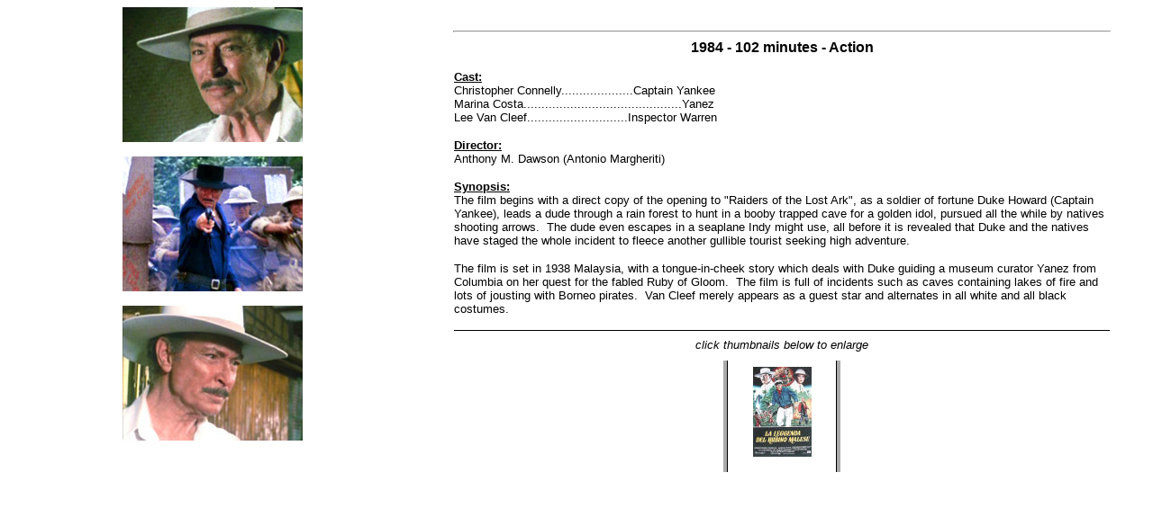

--- FILE ---
content_type: text/html
request_url: http://thebad.net/filmography/jungleraiders.htm
body_size: 4481
content:
<HTML>
 <HEAD>
 <!-- $MVD$:app("MicroVision WebExpress") -->
 <TITLE>Jungle Raiders</TITLE>
 <META
  NAME="GENERATOR" CONTENT="Microsoft FrontPage 6.0">
 </HEAD>
 <BODY BGCOLOR=#FFFFFF>
 <P>
  <TABLE WIDTH=100% CELLPADDING=0 CELLSPACING=0 BORDER=0>
   <TR>
    <TD WIDTH=36% VALIGN=TOP><P ALIGN=CENTER>
    <CENTER><img border="0" src="jungle1.jpg" width="200" height="150"><p>
	<img border="0" src="jungle2.jpg" width="200" height="150"></p>
	<p><img border="0" src="jungle3.jpg" width="200" height="150"></p>
	</CENTER>
    </TD>
    <TD WIDTH=64% VALIGN=TOP><P ALIGN=CENTER>
    <CENTER>&nbsp;<HR
     ALIGN=CENTER WIDTH=90% SIZE=2>
    <!-- $MVD$:face("Sans Serif") --><FONT FACE="Arial,Helvetica,Monaco"><B>1984 - 
	102 minutes - Action</B></FONT></CENTER><P>
     <BLOCKQUOTE>
     <!-- $MVD$:face("Sans Serif") --><FONT FACE="Arial,Helvetica,Monaco"><FONT SIZE=2><B><U>Cast:</U></B></FONT></FONT><BR><!-- $MVD$:face("Sans Serif") -->
		<font face="Arial,Helvetica,Monaco" size="2">Christopher 
		Connelly....................Captain Yankee<br>
		Marina Costa............................................Yanez</font><BR><!-- $MVD$:face("Sans Serif") --><FONT FACE="Arial,Helvetica,Monaco"><FONT SIZE=2>
		Lee Van Cleef............................Inspector Warren</FONT></FONT><p><!-- $MVD$:face("Sans Serif") -->
		<FONT FACE="Arial,Helvetica,Monaco"><FONT SIZE=2><B><U>Director:</U></B></FONT></FONT><BR><!-- $MVD$:face("Sans Serif") -->
		<FONT FACE="Arial,Helvetica,Monaco"><FONT SIZE=2>Anthony
      M. Dawson (Antonio Margheriti)</FONT></FONT></p>
	</BLOCKQUOTE><P><BLOCKQUOTE><!-- $MVD$:face("Sans Serif") --><FONT FACE="Arial,Helvetica,Monaco"><FONT SIZE=2><B><U>Synopsis:</U></B></FONT></FONT><BR><!-- $MVD$:face("Sans Serif") -->
		<font face="Arial,Helvetica,Monaco" size="2">The film begins with a 
		direct copy of the opening to &quot;Raiders of the Lost Ark&quot;, as a soldier of 
		fortune Duke Howard (Captain Yankee), leads a dude through a rain forest 
		to hunt in a booby trapped cave for a golden idol, pursued all the while 
		by natives shooting arrows.&nbsp; The dude even escapes in a seaplane 
		Indy might use, all before it is revealed that Duke and the natives have 
		staged the whole incident to fleece another gullible tourist seeking 
		high adventure.</font><p><font face="Arial,Helvetica,Monaco" size="2">
		The film is set in 1938 Malaysia, with a tongue-in-cheek story which 
		deals with Duke guiding a museum curator Yanez from Columbia on her 
		quest for the fabled Ruby of Gloom.&nbsp; The film is full of incidents 
		such as caves containing lakes of fire and lots of jousting with Borneo 
		pirates.&nbsp; Van Cleef merely appears as a guest star and alternates 
		in all white and all black costumes.</font></p><hr color="#000000" size="1">
	<div align="center">
		<p style="margin-top: 0; margin-bottom: 0"><i>
		<font face="Arial" size="2">click thumbnails below to enlarge</font></i></div>
		<div align="center">
		<!--webbot bot="PhotoAlbum" U-Include="../photogallery/photo00031981/real.htm" clientside TAG="BODY" startspan -->
<picture file-href="../photogallery/photo00031981/real_p.htm" />
<picture file-href="../photogallery/photo00031981/real_x.htm" />
<table border="0" cellspacing="0" cellpadding="0" id="fpGalleryTable_2639">
<tr>
<tr><td height="10"></td>
</tr>
<tr />
<script language="JavaScript1.1">
		if (navigator.appName == "Netscape")
			document.write("<td bgcolor='#AAAAAA' width='1'>&nbsp;</td>");
</script>
<td valign="top" style="border-left-style: solid; border-left-width: 1; border-left-color:black;
		border-right-style: solid; border-right-width: 1; border-right-color:black">
<table border="0" cellpadding="2" cellspacing="0" align="center" width="120">
<tr>
<td valign="top" align="center" height="120">
<a href="../galleries/posters/1985.jpg">
<img border="0" vspace="5" hspace="12" src="../photogallery/photo00031981/1985.jpg" width="65" height="100" title="" /></a>
</td>
</tr>
<tr>
<td valign="top">

</td>
</tr>
</table>
</td>
<script language="JavaScript1.1">
		if (navigator.appName == "Netscape")
			document.write("<td bgcolor='#AAAAAA' width='1'>&nbsp;</td>");
</script>
</tr>
<tr>
<td colspan="5" />
</tr>
</table>
<!--webbot bot="PhotoAlbum" i-checksum="1199" endspan --><p style="margin-top: 0; margin-bottom: 0">&nbsp;</div>
		<p>&nbsp;</p>
	</BLOCKQUOTE></TD></TR>
  </TABLE>
 </BODY></HTML>